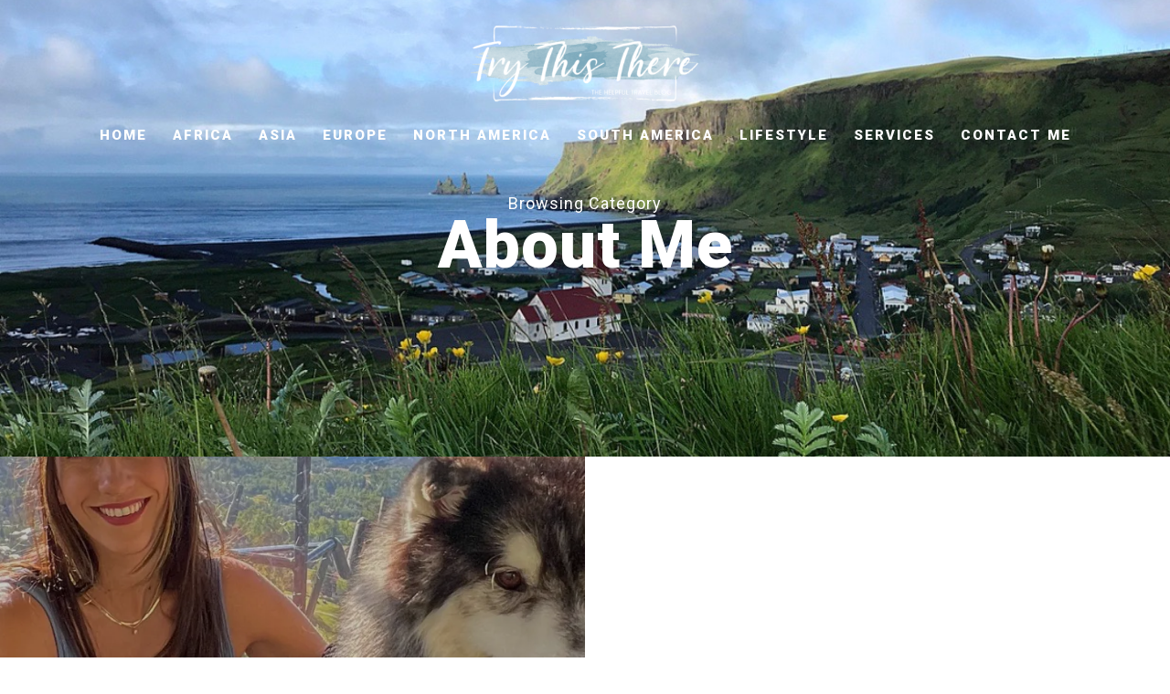

--- FILE ---
content_type: text/css; charset=utf-8
request_url: https://www.try-this-there.blog/wp-content/cache/min/1/wp-content/themes/mira/style.css?ver=1620040716
body_size: 10389
content:
*,html,body,div,dl,dt,dd,ul,ol,li,h1,h2,h3,h4,h5,h6,pre,form,label,fieldset,input,p,blockquote,th,td{margin:0;padding:0}table{border-collapse:collapse;border-spacing:0}fieldset,img{border:0}address,caption,cite,code,dfn,th,var{font-style:normal;font-weight:400}address{font-style:italic}caption,th{text-align:left}h1,h2,h3,h4,h5,h6{font-weight:400}q:before,q:after{content:''}strong,b{font-weight:700}em,cite{font-style:italic}cite{display:block}strike,del{text-decoration:line-through}sup{font-size:11px;position:relative;vertical-align:top;top:5px}sub{bottom:5px;font-size:11px;position:relative;vertical-align:bottom}.italic{font-style:italic}button,input,select,textarea{font-size:100%;margin:0;vertical-align:baseline;*vertical-align:middle}:focus{outline:none}.no-margin{margin:0px!important}.no-bottom{margin-bottom:0}.no-padding{padding:0}.column-clear{clear:both}div{position:relative}.wp-caption{max-width:100%}.sticky{position:relative}.wp-caption-text,.gallery-caption{color:#555;font-size:12px;text-align:center;margin-top:24px;font-style:italic;font-weight:300}.gallery-columns-6 .gallery-caption,.gallery-columns-7 .gallery-caption,.gallery-columns-8 .gallery-caption,.gallery-columns-9 .gallery-caption{display:none}.bypostauthor .comment-body{border-bottom:1px solid #f2f2f2}.screen-reader-text{clip:rect(1px,1px,1px,1px);height:1px;overflow:hidden;position:absolute!important;width:1px;word-wrap:normal!important}.screen-reader-text:hover,.screen-reader-text:active,.screen-reader-text:focus{display:block;top:5px;left:5px;width:auto;height:auto;padding:1em 1.5em;font-size:.8em;line-height:normal;color:#21759b;background-color:#f1f1f1;border-radius:3px;box-shadow:0 0 2px 2px rgba(0,0,0,.6);clip:auto!important;text-decoration:none;z-index:100000}.alignright{float:right;margin:3px 0 0 10px}.alignleft{float:left;margin:3px 10px 0 0}.aligncenter{text-align:center;margin:10px auto}hr{margin-top:24px;margin-bottom:24px;border:0;border-top:1px solid #eee}pre,code{background:#f0f0f0;color:#333;font-family:"Courier New",Courier,monospace;padding:4px 8px;border:none;margin-bottom:24px;overflow:auto;border-radius:0;font-size:13px;vertical-align:middle}pre{margin-bottom:24px;overflow:auto;padding:24px;white-space:pre-wrap}article,aside,figure,footer,header,hgroup,nav,section{display:block}*{-webkit-box-sizing:border-box;-moz-box-sizing:border-box;box-sizing:border-box}html{-webkit-font-smoothing:antialiased}body{-webkit-font-smoothing:antialiased;-webkit-text-size-adjust:100%;-webkit-overflow-scrolling:touch;text-rendering:optimizeLegibility;background:#fff;color:#454545;font-size:16px;line-height:1.7em;overflow-x:hidden}h1,h2,h3,h4,h5,h6{color:#151515;letter-spacing:1px}h1{font-size:54px;line-height:1.4em}h2{font-size:42px;line-height:1.2em}h3{font-size:36px;line-height:1.2em}h4{font-size:28px;line-height:1.2em}h5{font-size:24px;line-height:1.2em}h6{font-size:16px;line-height:1.2em}a{color:#1BC4E3}a:hover{color:#1BC4E3;text-decoration:none}p a{color:#1BC4E3;border-bottom:1px solid #1BC4E3}p a:hover{text-decoration:none;border:none}a:active,a:focus{outline:none;text-decoration:none}ul,ol{margin:0 0 16px 24px}.dropcap{display:block;float:left;font-size:42px;line-height:1;padding:0 10px 0 0;text-align:center}.alignc{text-align:center}.none{display:none}blockquote{font-size:24px;line-height:1.7em;text-align:center;font-style:italic;font-weight:700;color:#151515;position:relative;border:none;margin:42px 0;padding-left:32px}blockquote:before{display:block;font-family:"Font Awesome 5 Free";content:"\f10d";line-height:1;font-size:28px;font-style:normal;font-weight:700;position:absolute;left:0;top:0}blockquote cite{color:#999;font-size:12px;font-style:normal;font-weight:300;text-transform:uppercase}p,ul,ol,.post-content h1,.post-content h2,.post-content h3,.post-content h4,.post-content h5,.post-content h6{margin-bottom:24px}div p:last-child{margin-bottom:0}.padding-tb56{padding:54px 0}.margin-tb56{margin:54px 0}.margin-t56{margin-top:54px}.margin-b35{margin-bottom:36px}.margin-b56{margin-bottom:54px}dl dt{margin-bottom:0}dl dd{margin-left:16px;margin-bottom:24px}table{border:1px solid #e5e5e5;font-size:14px;text-align:center;width:100%}table caption{margin-bottom:24px;text-align:center}table th,table td{border-bottom:1px solid #e5e5e5;border-right:1px solid #e5e5e5;padding:16px 0;text-align:center}.menu-nav li a,.modal-tags a,.search-list li a,.item-img:after,.post-category a,.post-title a,.page-numbers,.nav-page a,.footer-social a,.widget ul li a,.tagcloud a,.post-image-static:before,.meta-category a,.view-more a,.view-more a:after,.post-single-meta li a,.get-social li a,.author-single-page h4 a,.submit,#submit-contact,.comment-reply-link,.top-header,.scrollup i,#infinite-handle span,.page-links a,.post-password-form input[type="submit"]{-webkit-backface-visibility:hidden;-webkit-transition:all 1s cubic-bezier(.25,1,.35,1) 0s;-moz-transition:all 1s cubic-bezier(.25,1,.35,1) 0s;-o-transition:all 1s cubic-bezier(.25,1,.35,1) 0s;-ms-transition:all 1s cubic-bezier(.25,1,.35,1) 0s;transition:all 1s cubic-bezier(.25,1,.35,1) 0s}.top-header{padding:24px 0;position:fixed;left:0;top:0;width:100%;z-index:100}.nav-up{top:-200px!important}.nav-bkg{background-color:#1BC4E3}#header-1 .search-social,#header-1 .logo{opacity:1}#header-1.is-active{background:none}#header-1.is-active .search-social,#header-1.is-active .logo{opacity:0}.logo-1,.search-social,.nav-button-holder{width:33.3333%}.logo-1,.search-social,.nav-button-holder{float:left;vertical-align:top;text-align:center}.logo-1{padding-top:6px}.logo-1 img{margin:0 auto}.logo-txt{font-size:42px}.logo-txt a{color:#fff}.topHomeBkg{background:#1BC4E3;background-position:center center;background-repeat:no-repeat;background-attachment:scroll;-webkit-background-size:cover;-moz-background-size:cover;-o-background-size:cover;background-size:cover}.topHomeHolder{width:65%;text-align:center;margin:0 auto;color:#fff;position:absolute;left:0;top:50%;right:0;z-index:2}.topHomeHolder h1,.topHomeHolder h3{color:#fff}.topHomeHolder h1{font-size:72px;font-weight:900;line-height:1}.topHomeHolder h3{font-size:18px;padding-top:16px}.topHomePadding{padding:108px 0 54px 0}.topHomeImg{height:500px;padding:60px 0 0 0}.search-social{list-style:none;margin:0;font-size:0;text-align:center}.search-social li{display:inline-block;font-size:16px;margin-left:10px;text-align:center}.search-social li:first-child{margin-left:0}.search-social a,.search-social a:hover,.search-btn{color:#fff}.search-btn{cursor:pointer}.nav-button,.exit-modal{background:none;border:1px solid #fff;width:35px;height:35px;line-height:35px;border-radius:50%}.icon-bar,.navbar-toggle .icon-bar{display:block;height:2px;width:15px;background:#fff;margin-left:auto;margin-right:auto;-webkit-transition:all 0.3s ease 0s;-ms-transition:all 0.3s ease 0s;transition:all 0.3s ease 0s;position:relative}.icon-bar:before,.icon-bar:after{background:#fff;content:"";height:100%;left:0;position:absolute;top:-5px;-ms-transform-origin:100% 50% 0;-webkit-transform-origin:100% 50% 0;transform-origin:100% 50% 0;-webkit-transition:all 0.3s ease 0s;-ms-transition:all 0.3s ease 0s;transition:all 0.3s ease 0s;width:100%}.icon-bar:after{bottom:-5px;top:auto}.nav-button.active .icon-bar,.exit-modal .icon-bar{background:none}.nav-button.active .icon-bar:before,.exit-modal .icon-bar:before{left:-4px;top:-6px;-ms-transform:rotateZ(-45deg);-webkit-transform:rotateZ(-45deg);transform:rotateZ(-45deg);width:120%}.nav-button.active .icon-bar:after,.exit-modal .icon-bar:after{left:-4px;top:7px;-ms-transform:rotateZ(45deg);-webkit-transform:rotateZ(45deg);transform:rotateZ(45deg);width:120%}body.has-active-menu{overflow:hidden}.mask-nav-1{position:fixed;z-index:100;top:0;left:0;overflow-y:scroll;width:0;height:0;background-color:#1BC4E3;opacity:0;-webkit-transition:opacity 0.3s,width 0s 0.3s,height 0s 0.3s;-ms-transition:opacity 0.3s,width 0s 0.3s,height 0s 0.3s;transition:opacity 0.3s,width 0s 0.3s,height 0s 0.3s}.mask-nav-1.is-active{width:100%;height:100%;opacity:.95;-webkit-transition:opacity 0.3s;-ms-transition:opacity 0.3s;transition:opacity 0.3s}.nav-holder-1{padding-top:120px;position:relative}.menu-nav-1{margin-left:0;font-size:0;text-align:center;width:50%;margin:0 auto}.menu-nav-1 li{font-size:54px;font-weight:900;text-transform:uppercase;letter-spacing:8px;padding-top:28px;list-style:none;opacity:0;-webkit-transform:translateY(-30px);-ms-transform:translateY(-30px);transform:translateY(-30px);-webkit-transition:all 1s cubic-bezier(.25,1,.35,1) 0s;-moz-transition:all 1s cubic-bezier(.25,1,.35,1) 0s;-o-transition:all 1s cubic-bezier(.25,1,.35,1) 0s;-ms-transition:all 1s cubic-bezier(.25,1,.35,1) 0s;transition:all 1s cubic-bezier(.25,1,.35,1) 0s}.mask-nav-1.is-active .menu-nav-1 li:nth-child(1){opacity:1;-webkit-transform:translateY(0);-ms-transform:translateY(0);transform:translateY(0);-webkit-transition:all 1s cubic-bezier(.25,1,.35,1) 0.1s;-moz-transition:all 1s cubic-bezier(.25,1,.35,1) 0.1s;-o-transition:all 1s cubic-bezier(.25,1,.35,1) 0.1s;-ms-transition:all 1s cubic-bezier(.25,1,.35,1) 0.1s;transition:all 1s cubic-bezier(.25,1,.35,1) 0.1s}.mask-nav-1.is-active .menu-nav-1 li:nth-child(2){opacity:1;-webkit-transform:translateY(0);-ms-transform:translateY(0);transform:translateY(0);-webkit-transition:all 1s cubic-bezier(.25,1,.35,1) 0.2s;-moz-transition:all 1s cubic-bezier(.25,1,.35,1) 0.2s;-o-transition:all 1s cubic-bezier(.25,1,.35,1) 0.2s;-ms-transition:all 1s cubic-bezier(.25,1,.35,1) 0.2s;transition:all 1s cubic-bezier(.25,1,.35,1) 0.2s}.mask-nav-1.is-active .menu-nav-1 li:nth-child(3){opacity:1;-webkit-transform:translateY(0);-ms-transform:translateY(0);transform:translateY(0);-webkit-transition:all 1s cubic-bezier(.25,1,.35,1) 0.3s;-moz-transition:all 1s cubic-bezier(.25,1,.35,1) 0.3s;-o-transition:all 1s cubic-bezier(.25,1,.35,1) 0.3s;-ms-transition:all 1s cubic-bezier(.25,1,.35,1) 0.3s;transition:all 1s cubic-bezier(.25,1,.35,1) 0.3s}.mask-nav-1.is-active .menu-nav-1 li:nth-child(4){opacity:1;-webkit-transform:translateY(0);-ms-transform:translateY(0);transform:translateY(0);-webkit-transition:all 1s cubic-bezier(.25,1,.35,1) 0.4s;-moz-transition:all 1s cubic-bezier(.25,1,.35,1) 0.4s;-o-transition:all 1s cubic-bezier(.25,1,.35,1) 0.4s;-ms-transition:all 1s cubic-bezier(.25,1,.35,1) 0.4s;transition:all 1s cubic-bezier(.25,1,.35,1) 0.4s}.mask-nav-1.is-active .menu-nav-1 li:nth-child(5){opacity:1;-webkit-transform:translateY(0);-ms-transform:translateY(0);transform:translateY(0);-webkit-transition:all 1s cubic-bezier(.25,1,.35,1) 0.5s;-moz-transition:all 1s cubic-bezier(.25,1,.35,1) 0.5s;-o-transition:all 1s cubic-bezier(.25,1,.35,1) 0.5s;-ms-transition:all 1s cubic-bezier(.25,1,.35,1) 0.5s;transition:all 1s cubic-bezier(.25,1,.35,1) 0.5s}.mask-nav-1.is-active .menu-nav-1 li:nth-child(6){opacity:1;-webkit-transform:translateY(0);-ms-transform:translateY(0);transform:translateY(0);-webkit-transition:all 1s cubic-bezier(.25,1,.35,1) 0.6s;-moz-transition:all 1s cubic-bezier(.25,1,.35,1) 0.6s;-o-transition:all 1s cubic-bezier(.25,1,.35,1) 0.6s;-ms-transition:all 1s cubic-bezier(.25,1,.35,1) 0.6s;transition:all 1s cubic-bezier(.25,1,.35,1) 0.6s}.mask-nav-1.is-active .menu-nav-1 li:nth-child(7){opacity:1;-webkit-transform:translateY(0);-ms-transform:translateY(0);transform:translateY(0);-webkit-transition:all 1s cubic-bezier(.25,1,.35,1) 0.7s;-moz-transition:all 1s cubic-bezier(.25,1,.35,1) 0.7s;-o-transition:all 1s cubic-bezier(.25,1,.35,1) 0.7s;-ms-transition:all 1s cubic-bezier(.25,1,.35,1) 0.7s;transition:all 1s cubic-bezier(.25,1,.35,1) 0.7s}.mask-nav-1.is-active .menu-nav-1 li:nth-child(8){opacity:1;-webkit-transform:translateY(0);-ms-transform:translateY(0);transform:translateY(0);-webkit-transition:all 1s cubic-bezier(.25,1,.35,1) 0.8s;-moz-transition:all 1s cubic-bezier(.25,1,.35,1) 0.8s;-o-transition:all 1s cubic-bezier(.25,1,.35,1) 0.8s;-ms-transition:all 1s cubic-bezier(.25,1,.35,1) 0.8s;transition:all 1s cubic-bezier(.25,1,.35,1) 0.8s}.mask-nav-1.is-active .menu-nav-1 li:nth-child(9){opacity:1;-webkit-transform:translateY(0);-ms-transform:translateY(0);transform:translateY(0);-webkit-transition:all 1s cubic-bezier(.25,1,.35,1) 0.9s;-moz-transition:all 1s cubic-bezier(.25,1,.35,1) 0.9s;-o-transition:all 1s cubic-bezier(.25,1,.35,1) 0.9s;-ms-transition:all 1s cubic-bezier(.25,1,.35,1) 0.9s;transition:all 1s cubic-bezier(.25,1,.35,1) 0.9s}.mask-nav-1.is-active .menu-nav-1 li:nth-child(10){opacity:1;-webkit-transform:translateY(0);-ms-transform:translateY(0);transform:translateY(0);-webkit-transition:all 1s cubic-bezier(.25,1,.35,1) 1s;-moz-transition:all 1s cubic-bezier(.25,1,.35,1) 1s;-o-transition:all 1s cubic-bezier(.25,1,.35,1) 1s;-ms-transition:all 1s cubic-bezier(.25,1,.35,1) 1s;transition:all 1s cubic-bezier(.25,1,.35,1) 1s}.mask-nav-1.is-active .menu-nav-1 li:nth-child(11){opacity:1;-webkit-transform:translateY(0);-ms-transform:translateY(0);transform:translateY(0);-webkit-transition:all 1s cubic-bezier(.25,1,.35,1) 1s;-moz-transition:all 1s cubic-bezier(.25,1,.35,1) 1s;-o-transition:all 1s cubic-bezier(.25,1,.35,1) 1s;-ms-transition:all 1s cubic-bezier(.25,1,.35,1) 1s;transition:all 1s cubic-bezier(.25,1,.35,1) 1s}.menu-nav li a{color:#fff;display:block;line-height:1.2}.menu-nav li a:hover,.menu-nav li a:focus{background:none}.menu-nav li:hover>a,.menu-nav li.current-menu-item>a{color:#151515}.menu-nav>li.menu-item-has-children>a:after{content:"\f107";display:inline-block;font-family:"Font Awesome 5 Free";font-weight:700;margin-left:7px;margin-right:0;font-size:24px;vertical-align:middle;-webkit-transition:all 0.3s;-ms-transition:all 0.3s;transition:all 0.3s}.menu-nav>li.menu-item-has-children.menu-open>a:after{content:"\f106"}.menu-nav-1 ul{margin-left:0}.menu-nav-1>li>ul{display:none}.menu-nav-1>li.menu-open>ul{display:block}.menu-nav-1 ul li{font-size:16px;padding-top:16px;padding-right:12px;text-transform:none;letter-spacing:1px;display:inline-block}.social-nav-1{text-align:center}.social-nav-1 .search-social{float:none;width:50%;margin-left:auto;margin-right:auto;margin-top:160px}.button-holder2{display:none}.top-header2{padding-left:15px;padding-right:15px}.logo-2{float:left;margin-top:6px}.search-social-2{float:right;width:auto;text-align:right;line-height:1;margin-top:12px}.nav-holder-2{float:right;margin-right:54px}.menu-nav-2{margin-left:0;font-size:0;margin-bottom:0}.menu-nav-2 li{display:inline-block;position:relative;margin-left:28px;font-size:12px;font-weight:900;text-transform:uppercase;letter-spacing:2px}.menu-nav-2 li:first-child{margin-left:0}.menu-nav-2 li a{color:#fff;padding:12px 0 24px 0}.menu-nav-2 li:hover>a,.menu-nav-2 li.current-menu-item>a{color:#fff}.menu-nav-2 li:hover>a:before,.menu-nav-2 li.current-menu-item>a:before{content:"";display:block;height:2px;width:100%;background:#fff;bottom:18px;position:absolute}.menu-nav-2>li.menu-item-has-children>a:after{margin-left:3px;font-size:14px;vertical-align:top}.menu-nav-2 ul{display:none;margin:0;padding:0;width:210px;position:absolute;top:48px;left:0;text-align:left;background:#fff;border:1px solid #f2f2f2;z-index:3}.menu-nav-2 ul li{display:block;background:none;margin:0;font-size:11px;line-height:1.5}.menu-nav-2 ul li a{display:block;padding:16px 20px;color:#454545;border-bottom:1px solid #f2f2f2!important}.menu-nav-2 ul li:last-child>a{border:none}.menu-nav-2 ul li a:hover,.menu-nav-2 li:hover ul li a:hover{text-decoration:none;color:#454545;background:#f9f9f9}.menu-nav-2 ul li:hover>a:before,.menu-nav-2 ul li.current-menu-item>a:before{display:none}.menu-nav-2 li:hover>ul{display:block}.menu-nav-2 li ul ul{left:100%;top:-1px}.menu-nav-2 .edge>ul{left:auto;right:0}.menu-nav-2 li ul .edge ul{left:auto;top:-1px;margin:0;right:100%}.navbar-toggle{float:none;margin:0 auto;background:none;border:1px solid #fff;width:35px;height:35px;line-height:35px;border-radius:50%;padding:0}.navbar-collapse{box-shadow:none}.top-header3{padding-bottom:0;padding-left:15px;padding-right:15px}.logo-3,.nav-holder-3{text-align:center}.logo-3 img{margin:0 auto}.nav-holder-3{margin-top:12px}.video-container{position:relative;top:0;left:0;right:0;bottom:0;height:100vh;overflow:hidden;z-index:1}.video-container:before{content:'';background:rgba(0,0,0,.4);position:absolute;top:0;left:0;bottom:0;right:0;z-index:2}.video-container video{position:absolute;left:50%;width:auto;height:auto;top:50%;min-width:125%;min-height:125%;-webkit-transform:translateX(-50%) translateY(-50%);-ms-transform:translateX(-50%) translateY(-50%);transform:translateX(-50%) translateY(-50%)}.video-container .topHomeHolder,.topAuthorBkg .topHomeHolder{-ms-transform:translateY(-50%);-webkit-transform:translateY(-50%);-moz-transform:translateY(-50%);-o-transform:translateY(-50%);transform:translateY(-50%)}.topAuthorBkg{height:600px}.container-home{margin-left:0;margin-right:0}.container-home .col-md-9{padding-left:0}.container-home aside{margin:54px 0}.layout-holder{padding-right:0;display:flex;flex-wrap:wrap}.item-holder,.post-wrapper{padding-top:0;padding-left:0}.post-txt-link,.post-txt-link:hover{color:#fff;display:block}.item-holder{height:600px;min-height:600px;display:block;overflow:hidden;position:relative;width:50%}.item-content-bkg{width:100%;height:100%;overflow:hidden}.item-img{background-position:center center;background-repeat:no-repeat;background-size:cover;display:block;height:100%;position:relative;width:100%}.item-content-bkg .item-img{-webkit-transform:scale(1.1,1.1);-ms-transform:scale(1.1,1.1);transform:scale(1.1,1.1);-webkit-backface-visibility:hidden;-webkit-transition:transform 0.5s ease-in-out 0s;-moz-transition:transform 0.5s ease-in-out 0s;-o-transition:transform 0.5s ease-in-out 0s;-ms-transition:transform 0.5s ease-in-out 0s;transition:transform 0.5s ease-in-out 0s}.item-content-bkg:hover .item-img{-webkit-transform:scale(1,1);-ms-transform:scale(1,1);transform:scale(1,1)}.item-img:after{content:'';background:rgba(0,0,0,.2);width:100%;height:100%;position:absolute;top:0;left:0}.item-holder:hover .item-img:after{background:rgba(0,0,0,.5)}.item-content-bkg .top-desc{position:absolute;z-index:4;text-align:center;width:100%}.post-category{font-size:11px;font-weight:700;text-transform:uppercase;letter-spacing:1px;margin-bottom:8px}.post-category a,.meta-sticky{border:1px solid #fff;border-radius:99em;color:#fff;display:inline-block;line-height:1.4;padding:6px 12px;text-align:center}.post-category a:hover{border:1px solid #1BC4E3;color:#1BC4E3}.post-meta{margin:0}.post-meta li{display:inline-block;margin-left:8px;font-size:11px;text-transform:uppercase;color:#fff;letter-spacing:1px}.post-meta li:first-child{margin-left:0}.post-meta li i{font-size:14px;vertical-align:text-bottom}.item-content-bkg .post-title{font-weight:900;line-height:1.2}.item-content-bkg .post-title a{color:#fff}.item-content-bkg .post-title a:hover{color:#1BC4E3}.item-content-bkg .top-desc{top:50%;-ms-transform:translateY(-50%);-webkit-transform:translateY(-50%);-moz-transform:translateY(-50%);-o-transform:translateY(-50%);transform:translateY(-50%);-webkit-transition:all 0.5s ease-in-out 0s;-moz-transition:all 0.5s ease-in-out 0s;-o-transition:all 0.5s ease-in-out 0s;-ms-transition:all 0.5s ease-in-out 0s;transition:all 0.5s ease-in-out 0s;-moz-backface-visibility:hidden;-webkit-backface-visibility:hidden;backface-visibility:hidden}.item-content-bkg:hover .top-desc{top:30%}.item-content-bkg .post-content{position:absolute;z-index:3;top:50%;left:50%;width:80%;text-align:center;color:#fff;opacity:0;-ms-transform:translate(-50%,-50%);-webkit-transform:translate(-50%,-50%);-moz-transform:translate(-50%,-50%);-o-transform:translate(-50%,-50%);transform:translate(-50%,-50%);-webkit-transition:all 0.4s ease-in-out 0.1s;-moz-transition:all 0.4s ease-in-out 0.1s;-o-transition:all 0.4s ease-in-out 0.1s;-ms-transition:all 0.3s ease-in-out 0.1s;transition:all 0.4s ease-in-out 0.1s;-moz-backface-visibility:hidden;-webkit-backface-visibility:hidden;backface-visibility:hidden}.item-content-bkg:hover .post-content{opacity:.9}.item-content-bkg .post-meta{width:100%;text-align:center;position:absolute;bottom:36px}.item-content-bkg .post-meta li{bottom:-72px;position:relative;-webkit-transition:all 0.5s ease-in-out 0s;-moz-transition:all 0.5s ease-in-out 0s;-o-transition:all 0.5s ease-in-out 0s;-ms-transition:all 0.5s ease-in-out 0s;transition:all 0.5s ease-in-out 0s}.item-content-bkg:hover .post-meta li:nth-child(1){-webkit-transition:all 0.5s ease-in-out 0s;-moz-transition:all 0.5s ease-in-out 0s;-o-transition:all 0.5s ease-in-out 0s;-ms-transition:all 0.5s ease-in-out 0s;transition:all 0.5s ease-in-out 0s;bottom:0}.item-content-bkg:hover .post-meta li:nth-child(2){-webkit-transition:all 0.3s ease-in-out 0.2s;-moz-transition:all 0.3s ease-in-out 0.2s;-o-transition:all 0.3s ease-in-out 0.2s;-ms-transition:all 0.3s ease-in-out 0.2s;transition:all 0.3s ease-in-out 0.2s;bottom:0}.item-content-bkg:hover .post-meta li:nth-child(3){-webkit-transition:all 0.2s ease-in-out 0.3s;-moz-transition:all 0.2s ease-in-out 0.3s;-o-transition:all 0.2s ease-in-out 0.3s;-ms-transition:all 0.2s ease-in-out 0.3s;transition:all 0.2s ease-in-out 0.3s;bottom:0}.item-content-bkg:hover .post-meta li:nth-child(4){-webkit-transition:all 0.1s ease-in-out 0.4s;-moz-transition:all 0.1s ease-in-out 0.4s;-o-transition:all 0.1s ease-in-out 0.4s;-ms-transition:all 0.1s ease-in-out 0.4s;transition:all 0.1s ease-in-out 0.4s;bottom:0}.no-animation .post-content{display:none}.no-animation:hover .top-desc{top:50%}.layout-1 .item-holder{width:100%}.layout-1 .item-content-bkg .post-content{width:50%}.layout-2 .item-holder{width:50%}.layout-12 .item-holder:nth-of-type(3n+1){width:100%}.layout-12 .item-holder:nth-of-type(3n+1) .item-content-bkg .post-content{width:50%}.layout-12 .item-holder:nth-of-type(3n+2),.layout-12 .item-holder:nth-of-type(3n+3){width:50%}.layout-21 .item-holder:nth-of-type(3n+1),.layout-21 .item-holder:nth-of-type(3n+2){width:50%}.layout-21 .item-holder:nth-of-type(3n+3){width:100%}.layout-21 .item-holder:nth-of-type(3n+3) .item-content-bkg .post-content{width:50%}.layout-23 .item-holder{width:50%}.layout-23 .item-holder:nth-of-type(5n+3),.layout-23 .item-holder:nth-of-type(5n+4),.layout-23 .item-holder:nth-of-type(5n+5){width:33.333%}.layout-23-2 .item-holder{width:66.666%}.layout-23-2 .item-holder:nth-of-type(5n+2),.layout-23-2 .item-holder:nth-of-type(5n+3),.layout-23-2 .item-holder:nth-of-type(5n+4),.layout-23-2 .item-holder:nth-of-type(5n+5){width:33.333%}.layout-24-1 .item-holder{width:50%}.layout-24-1 .item-holder:nth-of-type(6n+1),.layout-24-1 .item-holder:nth-of-type(6n+2){width:50%}.layout-24-1 .item-holder:nth-of-type(6n+1) .post-title,.layout-24-1 .item-holder:nth-of-type(6n+2) .post-title{font-size:42px}.layout-24-2 .item-holder{width:50%}.layout-24-2 .item-holder:nth-of-type(6n+1),.layout-24-2 .item-holder:nth-of-type(6n+6){width:50%}.layout-24-2 .item-holder:nth-of-type(6n+1) .post-title,.layout-24-2 .item-holder:nth-of-type(6n+6) .post-title{font-size:42px}.layout-3 .item-holder{width:33.333%}.layout-3 .post-title{font-size:28px}.layout-3 .item-holder:nth-of-type(4n+4) .post-title{font-size:42px}.layout-31 .item-holder{width:33.333%}.layout-31 .item-holder:nth-of-type(4n+4){width:100%}.layout-31 .item-holder:nth-of-type(4n+4) .item-content-bkg .post-content{width:50%}.layout-31 .post-title{font-size:28px}.layout-31 .item-holder:nth-of-type(4n+4) .post-title{font-size:42px}.layout-4 .item-holder{width:50%}.layout-4 .post-title{font-size:28px}.layout-41 .item-holder{width:50%}.layout-41 .post-title{font-size:28px}.layout-41 .item-holder:nth-of-type(5n+5){width:100%}.layout-41 .item-holder:nth-of-type(5n+5) .post-title{font-size:42px}.layout-41 .item-holder:nth-of-type(5n+5) .item-content-bkg .post-content{width:50%}.layout-static .layout-1{padding-right:0}.post-wrapper-zigzag{display:flex}.post-wrapper-zigzag .post-image-holder{width:50%;height:600px;order:1;overflow:hidden}.post-wrapper-zigzag .post-desc-static{width:50%;order:1;padding:72px 54px 36px}.post-wrapper-zigzag-right .post-image-holder{order:2}.post-image-static{width:100%;height:100%;background-position:center center;background-repeat:no-repeat;background-size:cover;-webkit-transform:scale(1.1,1.1);-ms-transform:scale(1.1,1.1);transform:scale(1.1,1.1);-webkit-backface-visibility:hidden;-webkit-transition:transform 0.5s ease-in-out 0s;-moz-transition:transform 0.5s ease-in-out 0s;-o-transition:transform 0.5s ease-in-out 0s;-ms-transition:transform 0.5s ease-in-out 0s;transition:transform 0.5s ease-in-out 0s}.post-image-static:hover{-webkit-transform:scale(1,1);-ms-transform:scale(1,1);transform:scale(1,1)}.post-image-static:before{position:absolute;left:0;top:0;content:" ";height:100%;width:100%;background:rgba(0,0,0,0)}.post-image-static:hover:before{background:rgba(0,0,0,.5)}.post-image-holder:after{position:absolute;right:0;top:50%;border:solid transparent;content:" ";height:0;width:0;border-right-color:#fff;border-width:10px;margin-top:-10px}.post-wrapper-zigzag-right .post-image-holder:after{left:0;border-left-color:#fff;border-right-color:transparent}.post-wrapper-zigzag-right .post-desc-static{text-align:right}.post-wrapper .post-title{font-weight:900;margin:36px 0}.post-title a{color:#151515}.post-title a:hover{color:#1bc4e3}.post-meta-static li{color:#b5b5b5}.meta-category a,.meta-sticky2{border:1px solid #1bc4e3;border-radius:99em;color:#1bc4e3;padding:0 11px;display:inline-block}.meta-category a:hover{color:#fff;background:#1bc4e3}.view-more{margin-top:36px;font-size:11px;letter-spacing:1px;text-transform:uppercase;display:inline-block;overflow:hidden}.view-more a{color:#454545;border-bottom:3px solid #f0f0f0}.view-more a:after{position:absolute;left:-70px;bottom:4px;content:" ";height:3px;width:100%;background:#1bc4e3;opacity:0}.view-more:hover a:after{left:0;opacity:1}.post-static-2col{width:50%;vertical-align:top}.post-static-2col .post-image-holder{height:500px;overflow:hidden}.post-static-2col .post-desc-static{padding:36px 54px}.post-static-2col .post-desc-static .post-title{margin:24px 0}.post-static-2col .post-image-holder:after{top:auto;bottom:0;right:auto;left:54px;border-right-color:transparent;border-bottom-color:#fff}.post-static-3col{width:33.333%;vertical-align:top}.post-static-3col .post-image-holder,.post-static-4col .post-image-holder{height:400px;overflow:hidden}.post-static-3col .post-desc-static,.post-static-4col .post-desc-static{padding:36px 36px}.post-static-3col .post-desc-static .post-title,.post-static-4col .post-desc-static .post-title{margin:24px 0;font-size:28px}.post-static-3col .post-image-holder:after,.post-static-4col .post-image-holder:after{top:auto;bottom:0;right:auto;left:36px;border-right-color:transparent;border-bottom-color:#fff}.post-static-4col{width:50%;vertical-align:top}.topSingleHolder{width:100%;z-index:1}.topSingleHolder h1{margin:16px 0}.topSingleBkg{height:500px}.topSingleBkg .topHomeHolder{top:50%;-ms-transform:translateY(-50%);-webkit-transform:translateY(-50%);-moz-transform:translateY(-50%);-o-transform:translateY(-50%);transform:translateY(-50%)}.topSingleBkg:after{content:'';background:rgba(0,0,0,.3);width:100%;height:100%;position:absolute;top:0;left:0}.blog-post-single{margin:81px 0}.posts-holder{padding-right:35px}.posts-holder-push-right{float:right;padding-right:0;padding-left:35px}.post-single-meta li{opacity:.8}.post-single-meta li a{color:#fff}.post-single-meta li a:hover{color:#1bc4e3}.big-title,.nothing-found{text-transform:uppercase;font-weight:900;font-size:54px;margin-bottom:42px}.nothing-found{margin-top:42px;margin-bottom:0}.small-link{margin-top:42px}.page-template-holder{margin:54px 0}.single-post-content img,.custom-page-template img{display:block;height:auto;max-width:100%}.single-bottom{margin-top:24px}.tags-single-page{float:left}.get-social{float:right}.widget-social .get-social{float:none}.author-single-page{margin-top:81px;text-align:center;padding:32px 24px;background:#f0f0f0;border-radius:5px}.author-single-page .author-social li a{color:#454545}.author-single-page h4{margin:16px 0;font-weight:700}.author-single-page h4 a{color:#151515}.author-single-page h4 a:hover{color:#1bc4e3}.author-avatar img,.meta-author img{border-radius:99em}.meta-author img{margin-bottom:3px}.topAuthor .author-avatar{margin-bottom:16px}.author-txt{opacity:.9}.topAuthor{padding:54px 0}.topAuthor h1{font-size:36px;margin:8px 0}.topAuthor h3{font-size:16px;margin-top:0;padding:0}.topAuthor h3 a{color:#fff;opacity:.9}.topAuthor .author-desc{margin-top:16px;color:#fff}.author-social{margin:16px 0 0 0}.author-social li a{color:#fff}.meta-info-below{text-align:center;margin-bottom:54px}.meta-info-below .post-category a{border:1px solid #1bc4e3;color:#1bc4e3}.meta-info-below h1{margin:8px 0}.meta-info-below h1{font-size:54px;font-weight:900;line-height:1}.meta-info-below .post-meta li,.meta-info-below .post-single-meta li a{color:#999}.meta-info-below .post-single-meta li a img{display:inline}.nav-box-prev,.nav-box-next{width:50%;float:left;height:400px;overflow:hidden}.nav-box-next{float:right}.prev-next-posts{margin-top:81px}.prev-next-sidebar .nav-box-prev,.prev-next-sidebar .nav-box-next{height:250px}.prev-next-sidebar .prev-holder,.prev-next-sidebar .next-holder{width:300px}.pn-bkg{width:100%;height:100%;background-position:center center;background-repeat:no-repeat;-webkit-background-size:cover;-moz-background-size:cover;-o-background-size:cover;background-size:cover}.nav-box-prev .pn-bkg,.nav-box-next .pn-bkg{-webkit-transform:scale(1.1,1.1);-ms-transform:scale(1.1,1.1);transform:scale(1.1,1.1);-webkit-backface-visibility:hidden}.nav-box-prev:hover .pn-bkg,.nav-box-next:hover .pn-bkg{-webkit-transform:scale(1,1);-ms-transform:scale(1,1);transform:scale(1,1)}.pn-bkg:after{content:'';background:rgba(0,0,0,.3);width:100%;height:100%;position:absolute;top:0;left:0}.nav-box-prev:hover .pn-bkg:after,.nav-box-next:hover .pn-bkg:after{background:rgba(0,0,0,0)}.prev-holder,.next-holder{top:50%;left:0;-ms-transform:translateY(-50%);-webkit-transform:translateY(-50%);-moz-transform:translateY(-50%);-o-transform:translateY(-50%);transform:translateY(-50%);color:#fff;padding:36px;position:absolute;width:500px}.next-holder{right:0;left:auto;text-align:right}.nav-box-prev:hover .prev-holder{left:-500px}.nav-box-next:hover .next-holder{right:-500px}.prev-holder span,.next-holder span{font-style:italic;font-size:14px;letter-spacing:1px;opacity:.9}.prev-holder h4,.next-holder h4{color:#fff;font-weight:700}.nav-box-prev .pn-bkg,.nav-box-next .pn-bkg,.pn-bkg:after,.prev-holder,.next-holder{-webkit-transition:all 1.3s cubic-bezier(.25,1,.35,1) 0s;-moz-transition:all 1.3s cubic-bezier(.25,1,.35,1) 0s;-o-transition:all 1.3s cubic-bezier(.25,1,.35,1) 0s;-ms-transition:all 1.3s cubic-bezier(.25,1,.35,1) 0s;transition:all 1.3s cubic-bezier(.25,1,.35,1) 0s}.comm-field,.contact-field,#msg-contact{width:100%;padding:12px 16px;border:2px solid #e5e5e5;border-radius:5px;margin-top:24px}#msg-contact{padding:12px 16px;border:2px solid #e5e5e5;border-radius:5px}.post-password-form label input{padding:12px;border:2px solid #e5e5e5;margin-left:8px}.contact-btn,.form-submit{text-align:right}.form-submit{margin-bottom:0}#submit-contact{margin-top:24px}.comm-title .section-title{margin-top:81px;font-weight:700;font-size:28px;text-align:center}.output2{margin-top:24px;border:1px solid red;border-radius:5px;padding:8px 16px;color:red}.antispam{display:none}.contact-field{margin-bottom:24px}.submit,#submit-contact,.post-password-form input[type="submit"]{display:inline-block;font-size:11px;font-weight:700;text-transform:uppercase;color:#151515;background:none;border:2px solid #151515;padding:8px 16px;text-align:center;letter-spacing:1px;margin-top:24px;border-radius:99em}.submit:hover,#submit-contact:hover,.post-password-form input[type="submit"]:hover{border:2px solid #1bc4e3;color:#fff;background:#1bc4e3;text-decoration:none}.comm-send{margin-top:54px;text-align:center}.commentlist{margin:0}.commentlist>li{list-style:none;margin:0;margin-top:28px}.commentlist>li ul.children li{list-style:none}.children li.depth-2{margin:0 0 0 72px}.children li.depth-3{margin:0 0 0 72px}.children li.depth-4{margin:0 0 0 72px}.children li.depth-5{margin:0 0 0 72px}.children li.depth-6{margin:0 0 0 72px}.children li.depth-7{margin:0 0 0 72px}.children li.depth-8{margin:0 0 0 72px}.children li.depth-9{margin:0 0 0 72px}.children li.depth-10{margin:0 0 0 72px}.comment-body{margin-bottom:28px;padding-bottom:24px;border-bottom:1px solid #f2f2f2}.comment-details{position:relative;margin-left:72px}.comment-avatar{position:absolute;left:-72px;top:0}.comment-avatar img{display:block;border-radius:50%}.comment-author .author a,.comment-author .author a:visited{border:none}.comment-author span,.comment-author .author a{color:#151515;font-size:14px;font-weight:700;text-transform:uppercase;margin-right:10px;font-style:normal}.comment-author .author a:hover{color:#1bc4e3}.comment-content p:last-child{margin:0}.comment-date{font-size:12px;font-weight:400;font-style:italic;margin-bottom:8px;color:#999}.reply{text-align:right;margin-top:8px}.comment-reply-link{margin-top:8px;text-decoration:none;font-size:11px;font-weight:700;letter-spacing:1px;text-transform:uppercase;color:#151515;background:none}.comment-reply-link:hover{color:#1bc4e3;text-decoration:none}#cancel-comment-reply-link{font-size:12px}.commentlist .children{margin:0}#comments_wrap{margin-top:16px}#cancel-comment-reply{float:right;margin-top:16px}.comment-reply-title small{display:block;margin-bottom:8px}.children #commentform textarea{width:95.6%}.pingback .comment-details{margin-left:0}.pingback .comment-avatar{display:none}input::-ms-clear{display:none}@-ms-viewport{width:auto}.layout-3 .related-title{font-size:18px;font-weight:700;padding:0 10px}.item-related{height:300px;min-height:300px;margin-top:28px}.item-related:nth-child(1),.item-related:nth-child(2){padding-right:5px}.item-related:nth-child(2),.item-related:nth-child(3){padding-left:5px}.view-more-related a:after{display:none}.view-more-related a{color:#fff}.item-content-bkg .view-more-related{position:absolute;z-index:3;top:50%;left:50%;width:80%;text-align:center;color:#fff;margin-top:0;opacity:0;-ms-transform:translate(-50%,-50%);-webkit-transform:translate(-50%,-50%);-moz-transform:translate(-50%,-50%);-o-transform:translate(-50%,-50%);transform:translate(-50%,-50%);-webkit-transition:all 0.4s ease-in-out 0.1s;-moz-transition:all 0.4s ease-in-out 0.1s;-o-transition:all 0.4s ease-in-out 0.1s;-ms-transition:all 0.3s ease-in-out 0.1s;transition:all 0.4s ease-in-out 0.1s}.item-content-bkg:hover .view-more-related{opacity:.9}.topArchiveBkg,.topCustomPageBkg{height:320px}aside ul,footer ul{margin:0;padding:0;list-style:none}aside>ul>li{margin-top:42px}aside>ul>li:first-child{margin-top:0}.widgettitle{color:#151515;font-size:11px;font-weight:700;letter-spacing:2px;margin-bottom:24px;padding-top:8px;text-transform:uppercase;text-align:left}.widgettitle:after{display:block;width:20px;height:2px;content:"";margin-top:8px;background:#151515}.rowSearch .widgettitle{text-align:center}.rowSearch .widgettitle:after{display:none}.widget ul li,.widget_recent_entries li,.widget_archive li,.widget_categories li,.widget_pages li,.widget_meta li,.widget_recent_comments li,.widget_rss li,.widget_nav_menu li{margin-bottom:16px;line-height:1.4}.widget_recent_entries li a,.widget_archive li a,.widget_categories li a,.widget_pages li a,.widget_meta li a,.widget_nav_menu li a{color:#454545}.widget_recent_entries li a:hover,.widget_archive li a:hover,.widget_categories li a:hover,.widget_pages li a:hover,.widget_meta li a:hover,.widget_nav_menu li a:hover{color:#1bc4e3}.widget_categories ul.children,.widget_pages ul.children,.widget_nav_menu .sub-menu{padding-top:16px;margin-left:16px}.widget_categories ul.children li,.widget_pages ul.children li,.widget_nav_menu .sub-menu li{border:none;padding-bottom:0}.widget_recent_entries li:last-child,.widget_archive li:last-child,.widget_categories li:last-child,.widget_pages li:last-child,.widget_meta li:last-child,.widget_recent_comments li:last-child,.widget_rss li:last-child,.widget_nav_menu li:last-child{margin-bottom:0}aside .instagram-pics,footer .instagram-pics{text-align:center}aside .instagram-pics li,footer .instagram-pics li{display:inline-block;margin:0 7px 7px 0}aside .instagram-pics li img,footer .instagram-pics li img{width:80px;height:80px}.textwidget img{display:block;height:auto;max-width:100%}.textwidget select{width:100%}.flickr div{float:left;margin:0 10px 10px 0}.flickr img{width:60px;height:60px}.flickr div.last{margin:0 0 10px 0}.flickr div a{display:block;width:60px;height:60px;margin:0}.widget-display-posts-img ul li{margin-bottom:16px}.widget-display-posts-img ul li:last-child{margin-bottom:0}.display-post-img{display:block;position:relative;float:left;width:70px;height:70px;overflow:hidden}.display-post-img img{height:auto;left:-25px;position:absolute;width:120px}.display-post-text{margin-left:80px}.display-post-date{font-size:11px;color:#fff;text-transform:uppercase;margin-bottom:0;line-height:1;letter-spacing:1px}footer{background:#f2f2f2;margin-top:0;padding:81px 0 32px 0}#footer-instagram{margin-top:0;margin-bottom:0;text-align:center}#footer-instagram .widgettitle{text-align:center;display:inline-block;padding:5px 14px;border:2px solid #151515;text-transform:uppercase;font-size:11px;font-weight:700;letter-spacing:1px;line-height:1.5em;margin-bottom:14px}#footer-instagram .instagram-pics{margin:0}#footer-instagram .instagram-pics li{display:inline-block;margin:0;width:25%}#footer-instagram .instagram-pics li img{max-width:100%;width:auto;height:auto}#footer-instagram .instagram-pics li img:hover{opacity:.9}#footer-instagram .clear{bottom:0;font-size:12px;left:0;letter-spacing:2px;line-height:1.1;position:absolute;right:0}#footer-instagram .clear a{background:rgba(0,0,0,.5);border:medium none;color:#fff;display:inline-block;padding:5px 14px}.foo-block .widget{margin-bottom:36px}.bottom-info{margin-top:18px}.copyright{width:50%;float:left;font-size:11px;text-transform:uppercase}.footer-social{width:50%;float:right;margin:0;text-align:right}.get-social{margin:0}.footer-social li,.author-social li,.get-social li{display:inline-block;list-style:none;margin-left:10px;font-size:16px}.footer-social li:first-child,.author-social li:first-child,.get-social li:first-child{margin-left:0}.footer-social a,.get-social li a{color:#454545}.footer-social a.social-twitter:hover,.get-social li a.social-twitter:hover{color:#29C5F6!important}.footer-social a.social-facebook:hover,.get-social li a.social-facebook:hover{color:#6788CE!important}.footer-social a.social-gplus:hover,.get-social li a.social-gplus:hover{color:#E75C3C!important}.footer-social a.social-linkedin:hover,.get-social li a.social-linkedin:hover{color:#3A9BDC!important}.footer-social a.social-pinterest:hover,.get-social li a.social-pinterest:hover{color:#FE4445!important}.footer-social a.social-youtube:hover,.get-social li a.social-youtube:hover{color:#E34040!important}.footer-social a.social-vimeo:hover,.get-social li a.social-vimeo:hover{color:#44BBFF!important}.footer-social a.social-instagram:hover,.get-social li a.social-instagram:hover{color:#AA8062!important}.footer-social a.social-dribbble:hover,.get-social li a.social-dribbble:hover{color:#ED4F8C!important}.footer-social a.social-skype:hover,.get-social li a.social-skype:hover{color:#24B4F0!important}.scrollup{display:none}.scrollup i{width:30px;height:30px;position:fixed;background:#151515;border-radius:50%;bottom:20px;right:20px;text-align:center;padding-top:6px;cursor:pointer;z-index:110}.prev-next{margin:81px 0}.prev-next,.page-links{text-align:center;font-size:0}.page-numbers,.nav-page a,.page-links a{color:#151515;margin:0 6px;font-size:12px;text-transform:uppercase;text-decoration:none;display:inline-block;padding:6px 16px;border:1px solid #e5e5e5;border-radius:99em}.current-page,.page-numbers:hover,.nav-page a:hover,.page-links a:hover{border:1px solid #1BC4E3;color:#151515}.page-links{margin-top:24px}.nav-more{display:inline-block;color:#151515;font-size:24px;vertical-align:bottom}.alert{background-color:#f8d7da;border-color:#f5c6cb;color:#721c24;padding:16px;border-radius:0;margin-top:81px}.modal-dialog{width:auto;max-width:none;margin:0}.modal.fade .modal-dialog,.modal.in .modal-dialog{transform:none}.modal-backdrop.in{opacity:0}#myModal .modal-content{border:0;border-radius:0;box-shadow:none;padding:81px 0;background:none;min-height:500px}#myModal.fade.in{opacity:.95}.modal{background:#1BC4E3}.exit-modal{margin-left:auto;cursor:pointer}.exit-modal .icon-bar:before{top:9px}.exit-modal .icon-bar:after{top:22px}.modal-title{text-align:center;margin-bottom:16px;color:#fff;font-size:54px;font-weight:700}.search-bar{margin-top:36px;text-align:center}.search-string,.search-bar .search-string{background:none;border:2px solid #fff;color:#fff;text-align:center;font-size:24px;width:80%;padding:16px;line-height:1.5;border-radius:99em}aside .search-string{width:100%}.search-string{border:1px solid #e5e5e5;font-size:16px;color:#454545}.search-box{padding:12px 24px;width:100%;border:1px solid #e5e5e5}.modal-tags a,.tagcloud a{margin:7px 7px 0 0;padding:6px 12px;border:1px solid #fff;color:#fff;text-transform:lowercase;text-align:center;font-size:11px!important;display:inline-block;text-decoration:none;border-radius:99em;line-height:1.4}.modal-tags a:hover{background:#fff;color:#151515}.tagcloud a{border:1px solid #454545;color:#454545}.tagcloud a:hover{border:1px solid #1bc4e3;color:#1bc4e3}.table{width:auto}.rowSearch{width:80%;margin-left:auto;margin-right:auto}.rowSearch .col-md-4{margin-top:42px}.rowSearch .widgettitle{color:#fff}.search-list{margin:0}.search-list li{list-style:none;margin-bottom:8px;text-align:center}.search-list li a{color:#fff}.search-list li a:hover{border-bottom:1px solid #fff}.dot-irecommendthis,.post-single-meta li a.dot-irecommendthis{background:none;padding:0 0 0 19px;border:0!important;margin-bottom:0;display:inline-block;text-decoration:none;position:relative;color:#f66}.dot-irecommendthis:before{display:block;font-family:"Font Awesome 5 Free";content:"\f004";line-height:1;font-size:14px;font-style:normal;font-weight:400;position:absolute;left:0;top:6px}.dot-irecommendthis:hover,.dot-irecommendthis.active{color:#ff6666!important}.dot-irecommendthis:hover:before,.dot-irecommendthis.active:before{font-family:"Font Awesome 5 Free";font-weight:700;content:"\f004"}#infinite-footer{display:none}#infinite-handle{text-align:center;margin:54px 0}#infinite-handle span{border:1px solid #e5e5e5;border-radius:99em;color:#151515;display:inline-block;font-size:12px;margin:0 6px;padding:6px 20px;text-decoration:none;text-transform:uppercase;letter-spacing:1px;background:none}#infinite-handle span:hover{border-color:#1bc4e3}.infinite-loader{margin:54px 0;margin-left:-17px}#infinite-handle span button{text-transform:uppercase}.infinite-loader .spinner{margin:0 auto}::-webkit-input-placeholder{color:#151515}:-moz-placeholder{color:#151515}::-moz-placeholder{color:#151515}:-ms-input-placeholder{color:#151515}::-ms-input-placeholder{color:#151515}:placeholder-shown{color:#151515}.page-full .alignfull,.page-full .alignwide{margin-left:calc(-100vw / 2 + 100% / 2);margin-right:calc(-100vw / 2 + 100% / 2);max-width:100vw}.page-full .alignwide img,.page-full .alignfull img{margin-left:auto;margin-right:auto}.wp-block-latest-posts,.wp-block-categories,.wp-block-archives{list-style:none;margin:0;padding:0;margin-bottom:24px}.wp-block-categories .children{margin-top:8px}.wp-block-latest-posts li,.wp-block-categories li,.wp-block-archives li{margin-bottom:8px;list-style:none}.wp-block-latest-posts li a,.wp-block-categories li a,.wp-block-archives li a{color:#1BC4E3;text-decoration:none}.wp-block-latest-posts li a:hover,.wp-block-categories li a:hover,.wp-block-archives li a:hover{text-decoration:none;color:#151515}.wp-block-quote.is-large,.wp-block-quote.is-style-large{padding:0 0 0 32px}.wp-block-quote.is-large p,.wp-block-quote.is-style-large p{font-size:32px;margin:42px 0}.wp-block-button .wp-block-button__link{font-size:13px;letter-spacing:.15em;font-weight:600;display:inline-block;color:#fff;border:2px solid #1BC4E3;padding:12px 24px;background:#1BC4E3;cursor:pointer;border-radius:0}.wp-block-button .wp-block-button__link:hover{color:#1BC4E3;border:2px solid #1BC4E3;background:none}.wp-block-button__link:not([href]):not([tabindex]){color:#fff;text-decoration:none}.wp-block-button__link:not([href]):not([tabindex]):hover{color:#1BC4E3}.wp-block-button__link:not(.has-background):active,.wp-block-button__link:not(.has-background):focus{background:none;color:#1BC4E3}.wp-block-columns{margin-left:-15px;margin-right:-15px}.wp-block-column{padding-left:15px;padding-right:15px}.wp-block-pullquote{border-top:3px solid #151515;border-bottom:3px solid #151515;color:#151515;padding:24px;border-left:none;margin:42px 0}.wp-block-pullquote blockquote{border-left:none;margin:16px 0;padding:0}.wp-block-pullquote blockquote:before{display:none}.wp-block-pullquote cite,.wp-block-pullquote footer{color:#999;font-size:12px;font-style:normal;font-weight:300;text-transform:uppercase}.wp-block-image,.wp-block-gallery{margin-bottom:24px}.wp-block-cover,.wp-block-cover-image{width:auto}.wp-block-gallery{margin-left:0}.wp-block-image figcaption,.wp-block-embed figcaption{color:#999;font-size:14px;text-align:center;margin-top:24px;font-style:italic;font-weight:300}body.hidden-scroll{overflow:hidden}.sl-overlay{position:fixed;left:0;right:0;top:0;bottom:0;background:#000;opacity:.8;display:none;z-index:1035}.sl-wrapper{z-index:1040}.sl-wrapper button{border:0 none;background:transparent;font-size:28px;padding:0;cursor:pointer}.sl-wrapper button:hover{opacity:.7}.sl-wrapper .sl-close{display:none;position:fixed;right:30px;top:30px;z-index:10060;margin-top:-14px;margin-right:-14px;height:44px;width:44px;line-height:44px;font-family:Arial,Baskerville,monospace;color:#fff;font-size:3rem}.sl-wrapper .sl-close:focus{outline:none}.sl-wrapper .sl-counter{display:none;position:fixed;top:30px;left:30px;z-index:1060;color:#fff;font-size:1rem}.sl-wrapper .sl-navigation{width:100%;display:none}.sl-wrapper .sl-navigation button{position:fixed;top:50%;margin-top:-22px;height:44px;width:22px;line-height:44px;text-align:center;display:block;z-index:10060;font-family:Arial,Baskerville,monospace;color:#fff}.sl-wrapper .sl-navigation button.sl-next{right:5px;font-size:2rem}.sl-wrapper .sl-navigation button.sl-prev{left:5px;font-size:2rem}.sl-wrapper .sl-navigation button:focus{outline:none}@media (min-width:35.5em){.sl-wrapper .sl-navigation button{width:44px}.sl-wrapper .sl-navigation button.sl-next{right:10px;font-size:3rem}.sl-wrapper .sl-navigation button.sl-prev{left:10px;font-size:3rem}}@media (min-width:50em){.sl-wrapper .sl-navigation button{width:44px}.sl-wrapper .sl-navigation button.sl-next{right:20px;font-size:3rem}.sl-wrapper .sl-navigation button.sl-prev{left:20px;font-size:3rem}}.sl-wrapper .sl-image{position:fixed;-ms-touch-action:none;touch-action:none;z-index:10000}.sl-wrapper .sl-image img{margin:0;padding:0;display:block;border:0 none;width:100%;height:auto}@media (min-width:35.5em){.sl-wrapper .sl-image img{border:0 none}}@media (min-width:50em){.sl-wrapper .sl-image img{border:0 none}}.sl-wrapper .sl-image iframe{background:#000;border:0 none}@media (min-width:35.5em){.sl-wrapper .sl-image iframe{border:0 none}}@media (min-width:50em){.sl-wrapper .sl-image iframe{border:0 none}}.sl-wrapper .sl-image .sl-caption{display:none;padding:10px;color:#fff;background:rgba(0,0,0,.8);font-size:1rem;position:absolute;bottom:0;left:0;right:0}.sl-wrapper .sl-image .sl-caption.pos-top{bottom:auto;top:0}.sl-wrapper .sl-image .sl-caption.pos-outside{bottom:auto}.sl-wrapper .sl-image .sl-download{display:none;position:absolute;bottom:5px;right:5px;color:#000;z-index:1060}.sl-spinner{display:none;border:5px solid #333;border-radius:40px;height:40px;left:50%;margin:-20px 0 0 -20px;opacity:0;position:fixed;top:50%;width:40px;z-index:1007;-webkit-animation:pulsate 1s ease-out infinite;-moz-animation:pulsate 1s ease-out infinite;-ms-animation:pulsate 1s ease-out infinite;-o-animation:pulsate 1s ease-out infinite;animation:pulsate 1s ease-out infinite}.sl-scrollbar-measure{position:absolute;top:-9999px;width:50px;height:50px;overflow:scroll}.sl-transition{transition:-moz-transform ease 200ms;transition:-ms-transform ease 200ms;transition:-o-transform ease 200ms;transition:-webkit-transform ease 200ms;transition:transform ease 200ms}@-webkit-keyframes pulsate{0%{transform:scale(.1);opacity:0}50%{opacity:1}100%{transform:scale(1.2);opacity:0}}@keyframes pulsate{0%{transform:scale(.1);opacity:0}50%{opacity:1}100%{transform:scale(1.2);opacity:0}}@-moz-keyframes pulsate{0%{transform:scale(.1);opacity:0}50%{opacity:1}100%{transform:scale(1.2);opacity:0}}@-o-keyframes pulsate{0%{transform:scale(.1);opacity:0}50%{opacity:1}100%{transform:scale(1.2);opacity:0}}@-ms-keyframes pulsate{0%{transform:scale(.1);opacity:0}50%{opacity:1}100%{transform:scale(1.2);opacity:0}}@media (min-width:768px){.container{max-width:100%}}@media (min-width:1024px){.container{max-width:960px}}@media (min-width:1200px){.container{max-width:1140px}.layout-1col-fw{width:960px;margin:0 auto}.topSingleBkg{height:500px}.topHomeImg .topHomeHolder,.topSingleBkg .topHomeHolder,.topArchiveBkg .topHomeHolder,.topCustomPageBkg .topHomeHolder{top:50%;-ms-transform:translateY(-50%);-webkit-transform:translateY(-50%);-moz-transform:translateY(-50%);-o-transform:translateY(-50%);transform:translateY(-50%)}.topArchiveBkg,.topCustomPageBkg{height:500px}#footer-instagram .instagram-pics li{width:12.5%}.layout-3 .post-title,.layout-31 .post-title{font-size:36px}.layout-3 .related-title{font-size:18px}.layout-4 .item-holder,.layout-41 .item-holder,.layout-24-1 .item-holder,.layout-24-2 .item-holder,.post-static-4col{width:25%}.layout-24-1 .post-title,.layout-24-2 .post-title{font-size:28px}}@media (min-width:1290px){.page-full .alignwide{margin-left:-45px;margin-right:-45px;max-width:1290px}}@media (min-width:1400px){.container{width:1200px}.topHomeHolder{width:60%}.topSingleHolder{width:90%}.post-wrapper-zigzag .post-desc-static{padding:110px 72px 36px}}@media (min-width:980px) and (max-width:1200px){.topHomeImg .topHomeHolder,.topSingleBkg .topHomeHolder,.topArchiveBkg .topHomeHolder,.topCustomPageBkg .topHomeHolder{top:50%;-ms-transform:translateY(-50%);-webkit-transform:translateY(-50%);-moz-transform:translateY(-50%);-o-transform:translateY(-50%);transform:translateY(-50%)}.topHomeImg,.topArchiveBkg,.topCustomPageBkg{height:375px;padding-top:75px}.topSingleBkg{height:500px}.layout-4 .item-holder,.layout-41 .item-holder,.layout-24-1 .item-holder,.layout-24-2 .item-holder{width:25%}.layout-4 .post-title,.layout-41 .post-title,.layout-24-1 .post-title,.layout-24-2 .post-title{font-size:24px}.item-content-bkg:hover .post-content{top:60%}.layout-41 .item-holder:nth-of-type(5n+5) .item-content-bkg:hover .post-content,.layout-31 .item-holder:nth-of-type(4n+4) .item-content-bkg:hover .post-content,.layout-24-2 .item-holder:nth-of-type(6n+1) .item-content-bkg:hover .post-content,.layout-24-2 .item-holder:nth-of-type(6n+6) .item-content-bkg:hover .post-content,.layout-24-1 .item-holder:nth-of-type(6n+1) .item-content-bkg:hover .post-content,.layout-24-1 .item-holder:nth-of-type(6n+2) .item-content-bkg:hover .post-content{top:55%}.layout-1 .item-holder .item-content-bkg:hover .post-content,.layout-2 .item-holder .item-content-bkg:hover .post-content,.layout-21 .item-holder .item-content-bkg:hover .post-content,.layout-12 .item-holder .item-content-bkg:hover .post-content{top:50%}}@media (min-width:768px) and (max-width:979px){.logo-1,.logo-2,.search-social,.nav-holder-2,.nav-button-holder{float:none;width:100%}.logo-1{margin:16px 0;padding-top:0}.search-social-2{width:auto;text-align:center;margin:16px 0}.logo-2{margin-top:0;text-align:center}.logo-2 img{margin:0 auto}.menu-nav-2{text-align:center}.topHomeImg,.topArchiveBkg,.topCustomPageBkg{height:350px;padding-top:120px}.topHomeHolder{width:95%;top:50%;-ms-transform:translateY(-50%);-webkit-transform:translateY(-50%);-moz-transform:translateY(-50%);-o-transform:translateY(-50%);transform:translateY(-50%)}.topHomeHolder h1{font-size:54px}.menu-nav-1{width:100%}.menu-nav-1 li{font-size:28px;letter-spacing:4px;padding-top:28px}.social-nav-1 .search-social{width:90%}#header-1.is-active .nav-button-holder{padding-right:48px;position:absolute;right:0;text-align:right;top:0;width:20%}#header-1.is-active .search-social,#header-1.is-active .logo{display:none}#header-3{padding-bottom:12px}.item-holder{width:100%!important}.item-content-bkg .post-content{width:95%!important}.item-content-bkg .top-desc{-ms-transform:translateY(-50%);-webkit-transform:translateY(-50%);-moz-transform:translateY(-50%);-o-transform:translateY(-50%);transform:translateY(-50%)}.item-content-bkg .top-desc,.item-content-bkg:hover .top-desc{top:50%}.item-content-bkg .post-content,.view-more-related{display:none}.item-content-bkg .post-meta li{bottom:0;position:relative;-webkit-transition:none;-moz-transition:none;-o-transition:none;-ms-transition:none;transition:none}.layout-3 .post-title,.layout-31 .post-title,.layout-4 .post-title,.layout-41 .post-title,.layout-24-1 .post-title{font-size:42px}.post-wrapper-zigzag .post-desc-static{padding:36px}.post-desc-static .post-title{font-size:36px}.posts-holder-push-right{float:none}.posts-holder,.posts-holder-push-right{padding-left:15px;padding-right:15px}.nav-box-prev,.nav-box-next{width:100%;float:none}.item-related:nth-child(1),.item-related:nth-child(2){padding-right:0}.item-related:nth-child(2),.item-related:nth-child(3){padding-left:0}.container-home .col-md-9{padding-right:0}}@media (max-width:767px){.container{max-width:100%}.logo-1,.logo-2,.search-social,.nav-holder-2,.nav-button-holder{float:none}#header-1 .headerWrap{display:flex;flex-wrap:wrap;align-items:center}.search-social{display:none}.logo{padding-top:0;padding-left:15px;text-align:left}.logo-1 img{margin:0}.nav-button-holder,.button-holder2{flex:1 1 auto;text-align:right;padding-right:15px;margin:0}.button-holder2{padding-right:0}.top-header2.is-active .button-holder2,.top-header3.is-active .button-holder2{padding-right:15px}.top-header3{padding-bottom:24px}.social-nav-1 .search-social{display:block}.search-social-2{width:auto;text-align:center;margin:16px 0}.logo-2,.logo-3{margin-top:0;padding:0;text-align:center}.logo-2 img{margin:0 auto}.button-holder2{display:block}.nav-holder-2,.nav-holder-3{display:none}.menu-nav-2{padding:14px 0;margin-top:7px;background:#1bc4e3}.menu-nav-2 li{display:block;font-size:14px;margin:0;padding:0;text-align:center}.menu-nav-2 li a{padding:7px 0}.menu-nav-2>li>a:before{display:none}.menu-nav-2 ul{margin:0;padding:0;top:0;left:0;display:block;position:relative;background:none;border:none!important;width:auto}.menu-nav-2 ul{text-align:center}.menu-nav-2 ul li a,.menu-nav-2 li:hover ul li a{border-bottom:none!important;padding:0;margin-bottom:7px;color:#fff}.menu-nav-2 ul li a:hover,.menu-nav-2 li:hover ul li a:hover{color:#000}.menu-nav-2 li:hover>a:before,.menu-nav-2 li.current-menu-item>a:before{background:none!important}.menu-nav-2 ul li a:hover,.menu-nav-2 li:hover ul li a:hover{background:none!important}.menu-nav-2 ul li:first-child a{padding-top:0}.menu-nav-2 li ul ul{left:0;top:0}.navbar-toggle{display:block}.navbar-collapse.in{max-height:350px}.topHomeHolder{width:95%;top:50%;-ms-transform:translateY(-50%);-webkit-transform:translateY(-50%);-moz-transform:translateY(-50%);-o-transform:translateY(-50%);transform:translateY(-50%)}.topHomeHolder h1,.topSingleHolder h1{font-size:42px}.topSingleBkg,.topHomeImg,.topArchiveBkg,.topCustomPageBkg{height:350px;padding-top:85px}.menu-nav-1{width:100%}.menu-nav-1 li{font-size:28px;letter-spacing:4px;padding-top:28px}.social-nav-1 .search-social{width:90%}#header-1.is-active .nav-button-holder{padding-right:30px;position:absolute;right:0;text-align:right;top:0;width:20%}#header-1.is-active .search-social,#header-1.is-active .logo{display:none}#header-3{padding-bottom:12px}.item-holder{width:100%!important;height:400px;min-height:400px}.item-content-bkg .post-content{width:95%!important}.item-content-bkg .top-desc{-ms-transform:translateY(-50%);-webkit-transform:translateY(-50%);-moz-transform:translateY(-50%);-o-transform:translateY(-50%);transform:translateY(-50%)}.item-content-bkg .top-desc,.item-content-bkg:hover .top-desc{top:50%}.item-content-bkg .post-content,.view-more-related{display:none}.item-content-bkg .post-meta li{bottom:0;position:relative;-webkit-transition:none;-moz-transition:none;-o-transition:none;-ms-transition:none;transition:none}.post-title,.layout-3 .post-title,.layout-31 .post-title,.layout-4 .post-title,.layout-41 .post-title,.layout-24-1 .post-title{font-size:28px}.post-wrapper-zigzag .post-image-holder,.post-wrapper-zigzag .post-desc-static,.post-static-2col,.post-static-3col,.post-static-4col{width:100%;float:none}.post-wrapper-zigzag{display:block}.post-wrapper-zigzag-right .post-image-holder{float:none}.post-wrapper-zigzag .post-desc-static{padding:54px}.post-wrapper-zigzag-right .post-desc-static{text-align:left}.post-image-holder:after{top:auto;bottom:0;right:auto;left:54px;border-right-color:transparent!important;border-bottom-color:#fff}.post-wrapper-zigzag-right .post-image-holder:after{left:54px;border-left-color:transparent!important;border-bottom-color:#fff}.post-wrapper-zigzag .post-image-holder,.post-static-2col .post-image-holder{height:400px}.post-title{margin:24px 0}.post-static-3col .post-desc-static,.post-static-4col .post-desc-static{padding:36px 54px}.post-static-3col .post-desc-static .post-title,.post-static-4col .post-desc-static .post-title{font-size:36px}.post-static-3col .post-image-holder:after,.post-static-4col .post-image-holder:after{left:54px}.layout-static .layout-1{margin-bottom:36px}.posts-holder-push-right{float:none}.posts-holder,.posts-holder-push-right{padding-left:15px;padding-right:15px}.tags-single-page,.get-social{float:none;text-align:center}.get-social{margin-top:24px}.nav-box-prev,.nav-box-next{width:100%;float:none}.prev-next-sidebar .prev-holder,.prev-next-sidebar .next-holder{width:500px}.item-related:nth-child(1),.item-related:nth-child(2){padding-right:0}.item-related:nth-child(2),.item-related:nth-child(3){padding-left:0}.container-home .col-md-9{padding-right:0}.wp-block-column{flex-basis:100%;flex-grow:1}.wp-block-column:not(:last-child){margin-right:0}.wp-block-column:not(:first-child){margin-left:0}.children li.depth-2,.children li.depth-3,.children li.depth-4,.children li.depth-5,.children li.depth-6,.children li.depth-7,.children li.depth-8,.children li.depth-9,.children li.depth-10{margin:0}}@media (max-width:568px){.prev-holder,.next-holder,.prev-next-sidebar .prev-holder,.prev-next-sidebar .next-holder{width:100%}}